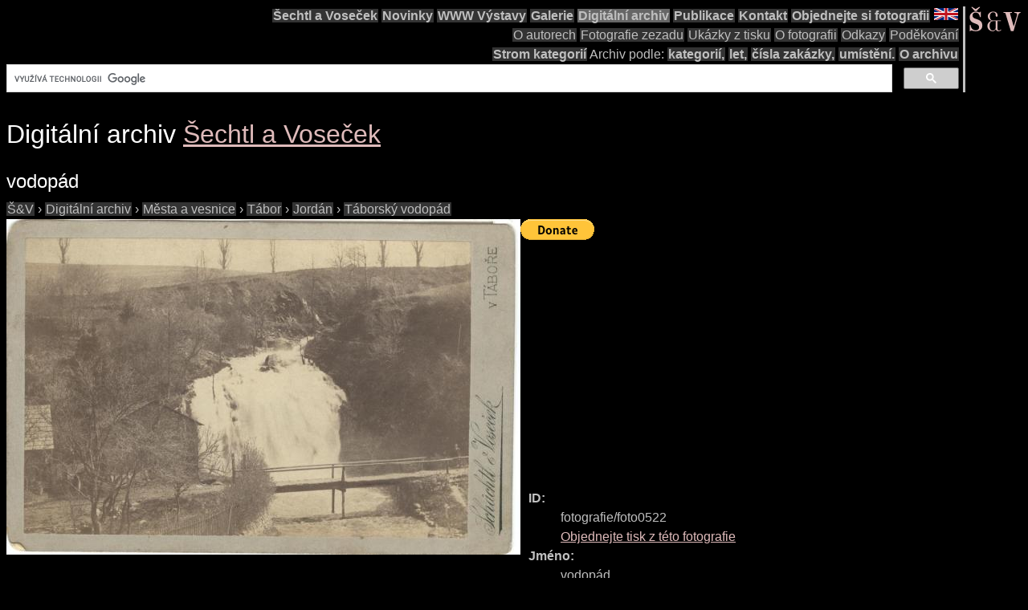

--- FILE ---
content_type: text/html; charset=UTF-8
request_url: https://sechtl-vosecek.ucw.cz/cz/cml/fotografie/foto0522.html
body_size: 3488
content:
<!DOCTYPE html>
<html prefix="dc: http://purl.org/dc/elements/1.1/" lang="cs" itemscope itemtype="http://schema.org/ItemPage">
<HEAD>
<TITLE>Šechtl a Voseček: vodopád | foto id: fotografie/foto0522</TITLE>
<LINK REL="shortcut icon" HREF="../../images/favicon.png" type="image/png">
<LINK REL="Home" HREF="../../index.html">
<meta name="viewport" content="width=device-width,initial-scale=1">
<meta name="dcterms.title" content="Šechtl a Voseček: vodopád | foto id: fotografie/foto0522">
<meta property="og:title" content="Šechtl a Voseček: vodopád | foto id: fotografie/foto0522">
<meta property="og:locale" content="cs_CZ">
<meta property="og:locale:alternate" content="en_US">
<meta property="og:site_name" content="Šechtl a Voseček">
<meta name="dc.language" content="(SCHEME=ISO.639-1) cs">
<meta name="dcterms.language" content="(SCHEME=ISO.639-1) cs">
<meta property="og:type" content="article">
<meta property="og:image" content="https://sechtl-vosecek.ucw.cz/cml/fotografie/foto0522.jpg">
<meta property="og:description" content="sken fotografie: vodopád, id: fotografie/foto0522">
<meta name="dcterms.creator" content="Hubička, Jan">
<meta name="dcterms.creator" content="Šechtlová, Marie">
<meta name="dcterms.identifier" content="(SCHEME=URL) https://sechtl-vosecek.ucw.cz/cml/fotografie/foto0522.html">
<meta property="og:url" content= "https://sechtl-vosecek.ucw.cz/cml/fotografie/foto0522.html">
<link rel="canonical" href= "https://sechtl-vosecek.ucw.cz/cml/fotografie/foto0522.html">
<link rel="alternate" href= "https://sechtl-vosecek.ucw.cz/en/cml/fotografie/foto0522.html" hreflang="en">
<META http-equiv="Content-type" content="text/html; charset=UTF-8">
<link rel="stylesheet" type="text/css" href="../../css/sechtl2.css">
<link rel="stylesheet" type="text/css" href="../../css/cml.css">
<LINK REL="Home" HREF="https://sechtl-vosecek.ucw.cz/">
<link rel="Contents" href="https://sechtl-vosecek.ucw.cz/cml/dir/index.html">
<META name="description" content="sken fotografie: vodopád, id: fotografie/foto0522">
<META name="keywords" content="vodopád, photobank, fotobanka, Šechtl, Voseček, photography, history, historie">
<META property="fb:admins" content="568058401">
</HEAD>
<BODY>
<div id="fb-root"></div>
<script async defer src="https://connect.facebook.net/en_US/sdk.js#xfbml=1&version=v3.2"></script>

<NAV role="navigation">
<DIV id="menutoggle"><INPUT id="menuinput" type="checkbox"> 
<A href="../../index.html"><IMG src="../../images/SaV2.svg" class="moblogo" id="moblogo" alt="" width="44" height="21"></A>
<A HREF="https://sechtl-vosecek.ucw.cz/en/cml/fotografie/foto0522.html" TARGET="_parent" HREFLANG="en"><IMG ID="mobflag" SRC="../../images/english.svg" WIDTH="42" HEIGHT="21" ALT="English"></A>
<SPAN class= "moblogo">&nbsp;</SPAN>
<SPAN class="moblogo">&nbsp;</SPAN>
<SPAN class="moblogo">&nbsp;</SPAN>
<DIV id="menu"><A href="../../index.html"><IMG src="../../images/SaV2.svg" id=
"logo" alt="" width="66" height="31"></A>
<DIV class="navigaceh">
<ul class="navigace">
<li><A HREF="../../index.html" TARGET="_parent">Šechtl&nbsp;a&nbsp;Voseček</A></li>
<li><A HREF="../../index.html#novinky" TARGET="_parent">Novinky</A></li>
<li><A HREF="../../expozice.html" TARGET="_parent">WWW&nbsp;Výstavy</A></li>
<li><A HREF="../../galerie.html" TARGET="_parent">Galerie</A></li>
<li class="vybrano"><A HREF="../../cml/dir/index.html" TARGET="_parent">Digitální&nbsp;archiv</A></li>
<li><A HREF="../../publikace.html" TARGET="_parent">Publikace</A></li>
<li><A HREF="../../contact.html" TARGET="_parent">Kontakt</A></li>
<li><A HREF="../../tisk.html" TARGET="_parent">Objednejte&nbsp;si&nbsp;fotografii</A></li>
<li id="vlajka"><A HREF="https://sechtl-vosecek.ucw.cz/en/cml/fotografie/foto0522.html" TARGET="_parent" HREFLANG="en"><IMG SRC="../../images/english.png" ALT="English" width="30" height="15"></a></li>
</ul>
<ul class="navigace">
<li class="mensi"><A HREF="../../about.html" TARGET="_parent">O&nbsp;autorech</A></li>
<li class="mensi"><A HREF="../../raznice1.html" TARGET="_parent">Fotografie&nbsp;zezadu</A></li>
<li class="mensi"><A HREF="../../noviny.html">Ukázky&nbsp;z&nbsp;tisku</A></li>
<li class="mensi"><A HREF="../../fotografie.html" TARGET="_parent">O&nbsp;fotografii</A></li>
<li class="mensi"><A HREF="../../odkazy.html" TARGET="_parent">Odkazy</A></li>
<li class="mensi"><A HREF="../../podekovani.html" TARGET="_parent">Poděkování</A></li>
</ul>
<ul class="navigace">
<li><A HREF="../../cml/dir/categories.html" TARGET="_parent">Strom&nbsp;kategorií</A></li>
<li>Archiv&nbsp;podle:<li>
<li><A HREF="../../cml/dir/index.html" TARGET="_parent">kategorií,</A></li>
<li><A HREF="../../cml/year.html" TARGET="_parent">let,</A></li>
<li><A HREF="../../cml/number.html" TARGET="_parent">čísla&nbsp;zakázky,</A></li>
<li><A HREF="../../cml/location.html" TARGET="_parent">umístění.</A></li>
<li><A HREF="../../archiv.html" TARGET="_parent">O&nbsp;archivu</A></li>
<li>
<script>
  (function() {
    var cx = 'partner-pub-1831430374758765:4617865868';
    var gcse = document.createElement('script');
    gcse.type = 'text/javascript';
    gcse.async = true;
    gcse.src = 'https://cse.google.com/cse.js?cx=' + cx;
    var s=document.getElementsByTagName('script')[0];
    s.parentNode.insertBefore(gcse, s);
  })();
</script>
<div class="gcse-searchbox-only"></div></li>
</ul>
</div></div></div></nav><div class="telo"><H1 CLASS="jednoduche">Digitální archiv <SPAN itemprop=provider itemscope itemtype="http://schema.org/Organization"><A HREF="../../index.html" itemprop=url TARGET="_parent"><SPAN ITEMPROP=name>Šechtl a Voseček</SPAN></A></SPAN></H1><H2 itemprop="name" CLASS="jednoduche">vodopád</H2><div itemscope itemtype="http://schema.org/BreadcrumbList"><span itemprop="itemListElement" itemscope itemtype="http://schema.org/ListItem">
<a itemprop="item" href="../../index.html" class=cmlpath>
<span itemprop="name">Š&amp;V</span></a>
<meta itemprop="position" content="1">
</span>
 › <span itemprop="itemListElement" itemscope itemtype="http://schema.org/ListItem">
<a itemprop="item" href="../dir/index.html" class=cmlpath>
<span itemprop="name">Digitální archiv</span></a>
<meta itemprop="position" content="2">
</span>
 › <span itemprop="itemListElement" itemscope itemtype="http://schema.org/ListItem">
<a itemprop="item" href="../dir/cities.html" class=cmlpath>
<span itemprop="name">Města a vesnice</span></a>
<meta itemprop="position" content="3">
</span>
 › <span itemprop="itemListElement" itemscope itemtype="http://schema.org/ListItem">
<a itemprop="item" href="../dir/Tabor.html" class=cmlpath>
<span itemprop="name">Tábor</span></a>
<meta itemprop="position" content="4">
</span>
 › <span itemprop="itemListElement" itemscope itemtype="http://schema.org/ListItem">
<a itemprop="item" href="../dir/jordan.html" class=cmlpath>
<span itemprop="name">Jordán</span></a>
<meta itemprop="position" content="5">
</span>
 › <span itemprop="itemListElement" itemscope itemtype="http://schema.org/ListItem">
<a itemprop="item" href="../dir/waterfall.html" class=cmlpath>
<span itemprop="name">Táborský vodopád</span></a>
<meta itemprop="position" content="6">
</span>
</div><DIV ID="cmlphotorecord"><DIV id="cmlmainimgs">
<A HREF="foto0522.jpg" TITLE="vodopád"><IMG itemprop=image ID=obr SRC="foto0522.jpg" ALT="vodopád   vodopád"></A></DIV><DIV class="cmlimgdesc">
<form action="https://www.paypal.com/cgi-bin/webscr" method="post">
<input type="hidden" name="cmd" value="_s-xclick"> <input type=
"hidden" name="hosted_button_id" value="D389VHRDF2AAQ">
<input type="image" src=
"https://www.paypalobjects.com/en_US/i/btn/btn_donate_LG.gif" name=
"submit" alt="PayPal - The safer, easier way to pay online!">
<img alt="" src=
"https://www.paypalobjects.com/en_US/i/scr/pixel.gif" width="1"
height="1"></form>
<script async src="https://pagead2.googlesyndication.com/pagead/js/adsbygoogle.js"></script>
<!-- CML -->
<ins class="adsbygoogle"
     style="display:inline-block;width:728px;height:90px"
     data-ad-client="ca-pub-1831430374758765"
     data-ad-slot="1332995466"></ins>
<script>
     (adsbygoogle = window.adsbygoogle || []).push({});
</script>
<DL id="cmlrecord" ITEMPROP=about ITEMSCOPE itemtype="http://schema.org/Photograph" itemref=obr><DT>ID:</DT><DD>fotografie/foto0522<BR><A HREF="../../tisk.html">Objednejte tisk z této fotografie</A></DD>
<DT>Jméno:</DT><DD itemprop=name>vodopád</DD>
<DT>Popis:</DT><DD itemprop=description></DD>
<DT>Rok:</DT><DD><A HREF="../byyear-1895-1902.html" TARGET="_parent"><TIME itemprop=dateCreated datetime=1898>1895-1902</TIME></A><BR>Prosíme, pomozte nám přesně datovat tuto fotografii!</DD>
<DT>Autor:</DT><DD><DIV itemprop=author itemscope itemtype="http://schema.org/Organization">archiv <A HREF="../../index.html" itemprop=url TARGET="_parent"><SPAN ITEMPROP=name>Šechtl a Voseček</SPAN></A></DIV> (blíže neurčen)</DD>
<DD id="cmlfb"><div class="fb-like" data-send="true" data-width="250" data-show-faces="true"></div></DD><DT>Klíčová slova:</DT><DD><span itemprop=keywords>vodopád</span></DD>
<DT>Materiál:</DT><DD>fotograph lakovany</DD>
<DT>Kategorie:</DT><DD><A HREF="../dir/waterfall.html" TARGET="_parent"><span itemprop=genre>Táborský vodopád</span></A></DD>
<DT>Nápisy na fotografii:</DT><DD itemprop=text></DD>
<DT>Umístění:</DT><DD><A TARGET="_parent" HREF="../bylocation-SV224.html">SV224</A></DD>
</DL></DIV></DIV>
<P id="cmlannouncement">Toto je automatický náhled scanu původní fotografie. Kvalita těchto náhledů je pouze orientační.  Obrázky jsou uloženy 16-ti bitově s velkým rozlišením, ale před tiskem je bývá nutné vyrovnat, vyretušovat a udělat <A HREF="../../images/zoom.jpg">výřezy</A>.  Prohlédněte si <A HREF="../../galerie.html" TARGET="_parent">galerie</A>.<BR>
<DIV STYLE="text-align:center;"><A HREF="../../index.html" TARGET="_parent"><IMG SRC="../images/cmllogo.png" ALT="logo"></A><H2 CLASS="jednoduche"><SPAN itemprop=provider itemscope itemtype="http://schema.org/Organization"><A HREF="../../index.html" itemprop=url TARGET="_parent"><SPAN ITEMPROP=name>Šechtl a Voseček</SPAN></A></SPAN></H2></DIV><P><HR><P><A HREF="mailto:muzeum@sechtl-vosecek.ucw.cz">Napište nám</a>, pokud máte nějaké další informace o fotografii, nebo máte-li zájem o reprodukci či jiné využití fotografie.<P>Práva vlastní <SPAN itemprop=copyrightHolder itemscope itemtype="http://schema.org/Person"><A itemprop=email HREF="mailto:marie@sechtl-vosecek.ucw.cz"><SPAN itemprop=name>Marie Michaela Šechtlová</SPAN></a></SPAN>. Správce fotobanky  <SPAN itemprop=editor itemscope itemtype="http://schema.org/Person"><A itemprop=email HREF="mailto:honza@sechtl-vosecek.ucw.cz"><SPAN itemprop=name>Jan Hubička</SPAN></a></SPAN></DIV>
  <script>
	window.ga=window.ga||function(){(ga.q=ga.q||[]).push(arguments)};ga.l=+new Date;
	ga('create', 'UA-2399117-1', 'auto');
	ga('send', 'pageview');
	</script>
	<script async src='https://www.google-analytics.com/analytics.js'></script>

</BODY></HTML>

--- FILE ---
content_type: text/html; charset=utf-8
request_url: https://www.google.com/recaptcha/api2/aframe
body_size: 105
content:
<!DOCTYPE HTML><html><head><meta http-equiv="content-type" content="text/html; charset=UTF-8"></head><body><script nonce="F8mlRYXy7tgpI80Tgiu4WQ">/** Anti-fraud and anti-abuse applications only. See google.com/recaptcha */ try{var clients={'sodar':'https://pagead2.googlesyndication.com/pagead/sodar?'};window.addEventListener("message",function(a){try{if(a.source===window.parent){var b=JSON.parse(a.data);var c=clients[b['id']];if(c){var d=document.createElement('img');d.src=c+b['params']+'&rc='+(localStorage.getItem("rc::a")?sessionStorage.getItem("rc::b"):"");window.document.body.appendChild(d);sessionStorage.setItem("rc::e",parseInt(sessionStorage.getItem("rc::e")||0)+1);localStorage.setItem("rc::h",'1769109155840');}}}catch(b){}});window.parent.postMessage("_grecaptcha_ready", "*");}catch(b){}</script></body></html>